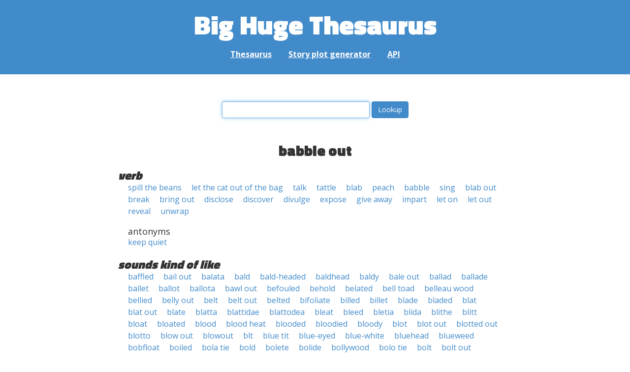

--- FILE ---
content_type: text/html; charset=UTF-8
request_url: https://words.bighugelabs.com/babble%20out
body_size: 2804
content:
<!DOCTYPE html>
<html>
<head>
    <meta http-equiv="Content-type" content="text/html; charset=utf-8">
    <title>
        babble out | Synonyms, antonyms, and rhymes                    | Big Huge Thesaurus
            </title>
    <meta name="description" content="English synonyms, antonyms, sound-alike, and rhyming words for &#039;babble out&#039;">

    <meta property="og:title" content="Big Huge Thesaurus">
    <meta property="og:type" content="article">
    <meta property="og:description" content="English synonyms, antonyms, sound-alike, and rhyming words for &#039;babble out&#039;">
    <meta property="og:url" content="https://words.bighugelabs.com">
    <meta property="og:image" content="https://words.bighugelabs.com/images/card.jpg">

    <meta name="twitter:card" content="summary_large_image">
    <meta name="twitter:title" content="Big Huge Thesaurus">
    <meta name="twitter:url" content="https://words.bighugelabs.com">
    <meta name="twitter:description" content="English synonyms, antonyms, sound-alike, and rhyming words for &#039;babble out&#039;">
    <meta name="twitter:image" content="https://words.bighugelabs.com/images/card.jpg">

    <link rel="shortcut icon" href="/images/favicon.ico">
    <link rel="apple-touch-icon" href="/images/apple-touch-icon.png">
    <meta name="viewport" content="width=device-width">
    <meta name="csrf-token" content="Ig5rRrRqVVzO6K4j58QoS7mHk8QNYT5pvzSlpUBe">

    <script type="text/javascript" src="//ajax.googleapis.com/ajax/libs/jquery/1.7.2/jquery.min.js"></script>
    <script>
        (function(i,s,o,g,r,a,m){i['GoogleAnalyticsObject']=r;i[r]=i[r]||function(){
            (i[r].q=i[r].q||[]).push(arguments)},i[r].l=1*new Date();a=s.createElement(o),
            m=s.getElementsByTagName(o)[0];a.async=1;a.src=g;m.parentNode.insertBefore(a,m)
        })(window,document,'script','//www.google-analytics.com/analytics.js','ga');

        ga('create', 'UA-53154-15', 'bighugelabs.com');
        ga('set', 'anonymizeIp', true);
        ga('send', 'pageview');
    </script>
    <link href="https://fonts.googleapis.com/css?family=Open+Sans:400,400i,700,700i,800|Roboto+Mono:400,400i,700,700i|Titillium+Web:900&display=swap" rel="stylesheet">
    <link href="//netdna.bootstrapcdn.com/font-awesome/4.0.3/css/font-awesome.css" rel="stylesheet">
    <link rel="stylesheet" href="//netdna.bootstrapcdn.com/bootstrap/3.0.3/css/bootstrap.min.css">
    <script src="//netdna.bootstrapcdn.com/bootstrap/3.0.3/js/bootstrap.min.js"></script>
    <link rel="stylesheet" type="text/css" href="/css/app.css?id=b5e8ab09ef20c4e8acf6" media="screen, print" />
</head>

<body class="">

<script type="text/javascript">
    window.google_analytics_uacct = "UA-53154-15";
</script>

<div id="app" class="wrap">
    <header>
        <h1>
            <a href="/">Big Huge Thesaurus</a>
        </h1>
        <nav>
            <a href="/">Thesaurus</a>
            <a href="/site/plot">Story plot generator</a>
            <a href="/site/api">API</a>
        </nav>
    </header>

    <section class="content">
                                    </section>

    
    <lookup-form></lookup-form>

    <div class="results">
                    <h2 class="center">babble out</h2>

                                                <h3>verb</h3>
                
                                                        <ul class="words">
                                                    <li><a href="/spill the beans">spill the beans</a></li>
                                                    <li><a href="/let the cat out of the bag">let the cat out of the bag</a></li>
                                                    <li><a href="/talk">talk</a></li>
                                                    <li><a href="/tattle">tattle</a></li>
                                                    <li><a href="/blab">blab</a></li>
                                                    <li><a href="/peach">peach</a></li>
                                                    <li><a href="/babble">babble</a></li>
                                                    <li><a href="/sing">sing</a></li>
                                                    <li><a href="/blab out">blab out</a></li>
                                                    <li><a href="/break">break</a></li>
                                                    <li><a href="/bring out">bring out</a></li>
                                                    <li><a href="/disclose">disclose</a></li>
                                                    <li><a href="/discover">discover</a></li>
                                                    <li><a href="/divulge">divulge</a></li>
                                                    <li><a href="/expose">expose</a></li>
                                                    <li><a href="/give away">give away</a></li>
                                                    <li><a href="/impart">impart</a></li>
                                                    <li><a href="/let on">let on</a></li>
                                                    <li><a href="/let out">let out</a></li>
                                                    <li><a href="/reveal">reveal</a></li>
                                                    <li><a href="/unwrap">unwrap</a></li>
                                            </ul>
                                                            <h4>antonyms</h4>
                                        <ul class="words">
                                                    <li><a href="/keep quiet">keep quiet</a></li>
                                            </ul>
                                    
        
                    <h3>sounds kind of like</h3>
            <ul class="words">
                                    <li><a href="/baffled">baffled</a></li>
                                    <li><a href="/bail out">bail out</a></li>
                                    <li><a href="/balata">balata</a></li>
                                    <li><a href="/bald">bald</a></li>
                                    <li><a href="/bald-headed">bald-headed</a></li>
                                    <li><a href="/baldhead">baldhead</a></li>
                                    <li><a href="/baldy">baldy</a></li>
                                    <li><a href="/bale out">bale out</a></li>
                                    <li><a href="/ballad">ballad</a></li>
                                    <li><a href="/ballade">ballade</a></li>
                                    <li><a href="/ballet">ballet</a></li>
                                    <li><a href="/ballot">ballot</a></li>
                                    <li><a href="/ballota">ballota</a></li>
                                    <li><a href="/bawl out">bawl out</a></li>
                                    <li><a href="/befouled">befouled</a></li>
                                    <li><a href="/behold">behold</a></li>
                                    <li><a href="/belated">belated</a></li>
                                    <li><a href="/bell toad">bell toad</a></li>
                                    <li><a href="/belleau wood">belleau wood</a></li>
                                    <li><a href="/bellied">bellied</a></li>
                                    <li><a href="/belly out">belly out</a></li>
                                    <li><a href="/belt">belt</a></li>
                                    <li><a href="/belt out">belt out</a></li>
                                    <li><a href="/belted">belted</a></li>
                                    <li><a href="/bifoliate">bifoliate</a></li>
                                    <li><a href="/billed">billed</a></li>
                                    <li><a href="/billet">billet</a></li>
                                    <li><a href="/blade">blade</a></li>
                                    <li><a href="/bladed">bladed</a></li>
                                    <li><a href="/blat">blat</a></li>
                                    <li><a href="/blat out">blat out</a></li>
                                    <li><a href="/blate">blate</a></li>
                                    <li><a href="/blatta">blatta</a></li>
                                    <li><a href="/blattidae">blattidae</a></li>
                                    <li><a href="/blattodea">blattodea</a></li>
                                    <li><a href="/bleat">bleat</a></li>
                                    <li><a href="/bleed">bleed</a></li>
                                    <li><a href="/bletia">bletia</a></li>
                                    <li><a href="/blida">blida</a></li>
                                    <li><a href="/blithe">blithe</a></li>
                                    <li><a href="/blitt">blitt</a></li>
                                    <li><a href="/bloat">bloat</a></li>
                                    <li><a href="/bloated">bloated</a></li>
                                    <li><a href="/blood">blood</a></li>
                                    <li><a href="/blood heat">blood heat</a></li>
                                    <li><a href="/blooded">blooded</a></li>
                                    <li><a href="/bloodied">bloodied</a></li>
                                    <li><a href="/bloody">bloody</a></li>
                                    <li><a href="/blot">blot</a></li>
                                    <li><a href="/blot out">blot out</a></li>
                                    <li><a href="/blotted out">blotted out</a></li>
                                    <li><a href="/blotto">blotto</a></li>
                                    <li><a href="/blow out">blow out</a></li>
                                    <li><a href="/blowout">blowout</a></li>
                                    <li><a href="/blt">blt</a></li>
                                    <li><a href="/blue tit">blue tit</a></li>
                                    <li><a href="/blue-eyed">blue-eyed</a></li>
                                    <li><a href="/blue-white">blue-white</a></li>
                                    <li><a href="/bluehead">bluehead</a></li>
                                    <li><a href="/blueweed">blueweed</a></li>
                                    <li><a href="/bobfloat">bobfloat</a></li>
                                    <li><a href="/boiled">boiled</a></li>
                                    <li><a href="/bola tie">bola tie</a></li>
                                    <li><a href="/bold">bold</a></li>
                                    <li><a href="/bolete">bolete</a></li>
                                    <li><a href="/bolide">bolide</a></li>
                                    <li><a href="/bollywood">bollywood</a></li>
                                    <li><a href="/bolo tie">bolo tie</a></li>
                                    <li><a href="/bolt">bolt</a></li>
                                    <li><a href="/bolt out">bolt out</a></li>
                                    <li><a href="/bolted">bolted</a></li>
                                    <li><a href="/bolti">bolti</a></li>
                                    <li><a href="/bufflehead">bufflehead</a></li>
                                    <li><a href="/build">build</a></li>
                                    <li><a href="/built">built</a></li>
                                    <li><a href="/bullate">bullate</a></li>
                                    <li><a href="/bullet">bullet</a></li>
                                    <li><a href="/bullet-headed">bullet-headed</a></li>
                                    <li><a href="/bullethead">bullethead</a></li>
                                    <li><a href="/bullhead">bullhead</a></li>
                                    <li><a href="/bullheaded">bullheaded</a></li>
                                    <li><a href="/bullied">bullied</a></li>
                            </ul>
        
        
        
        
            </div>


    <div class="clear"></div>

    <footer>
        <p>
            <a href="/site/about">About</a>
            <a href="/site/api">API</a>
            <a href="/site/terms">Terms</a>
            <a href="/site/privacy">Privacy</a>
	    <a href="mailto:support@bighugelabs.com?subject=Thesaurus support" target="_blank">Contact</a>

                            <a href="/account/login">Sign in</a>
                    </p>
        <p class="copyright">
            Copyright ©
            2026            Big Huge Thesaurus. All Rights
            Reserved.
        </p>
    </footer>

</div>
<!-- wrap -->

<script>
    $(document).ready(function() {
        if ($('[data-toggle="tooltip"]').length) {
            $('[data-toggle="tooltip"]').tooltip();
        }
        if ($('[data-toggle="popover"]').length) {
            $('[data-toggle="popover"]').popover();
        }
    });
</script>

<!-- Modal -->
<div class="modal fade" id="modalDialog" tabindex="-1" role="dialog" aria-labelledby="modalDialogLabel" aria-hidden="true">
    <div class="modal-dialog">
        <div class="modal-content">
            <div class="modal-header">
                <button type="button" class="close" data-dismiss="modal" aria-hidden="true">&times;</button>
                <h4 class="modal-title" id="modalDialogLabel"></h4>
            </div>
            <div class="modal-body"></div>
            <div class="modal-footer">
                <button type="button" class="btn btn-default" data-dismiss="modal">Cancel</button>
                <button type="button" class="btn btn-primary">Save</button>
                <button type="button" class="btn btn-danger">Delete</button>
            </div>
        </div><!-- /.modal-content -->
    </div><!-- /.modal-dialog -->
</div><!-- /.modal -->


<script src="/js/app.js?id=e95901ec6aa9faad0565"></script>

<!-- Cloudflare Web Analytics --><script defer src='https://static.cloudflareinsights.com/beacon.min.js' data-cf-beacon='{"token": "a9ca42a770f44bd3809df510ba694b4d"}'></script><!-- End Cloudflare Web Analytics -->
</body>

</html>
